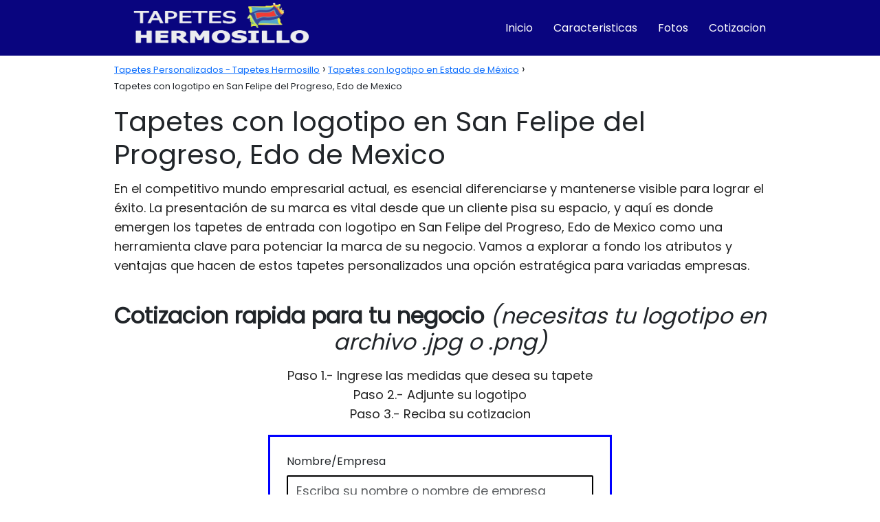

--- FILE ---
content_type: text/html; charset=UTF-8
request_url: https://tapeteshermosillo.com.mx/tapete-con-logotipo-en-estado-de-mexico/san-felipe-del-progreso/
body_size: 12409
content:
<!DOCTYPE html><html lang="en-US"><head><meta charset="UTF-8"><link rel="preconnect" href="https://fonts.gstatic.com/" crossorigin /><script src="[data-uri]" defer></script><script data-optimized="1" src="https://tapeteshermosillo.com.mx/wp-content/plugins/litespeed-cache/assets/js/webfontloader.min.js" defer></script><link data-optimized="2" rel="stylesheet" href="https://tapeteshermosillo.com.mx/wp-content/litespeed/css/251f76a974b0c9bcbb837c137262953e.css?ver=650cc"/><meta name="viewport" content="width=device-width, initial-scale=1.0, maximum-scale=2.0"><meta name='robots' content='index, follow, max-image-preview:large, max-snippet:-1, max-video-preview:-1'/><link rel="preconnect" href="https://fonts.googleapis.com" crossorigin><link rel="preconnect" href="https://fonts.gstatic.com/" crossorigin><title>Tapetes con logotipo en San Felipe del Progreso, Edo de Mexico - 2024</title><meta name="description" content="En el competitivo mundo empresarial actual, es esencial diferenciarse y mantenerse visible para lograr el éxito. La presentación de su marca es vital"/><link rel="canonical" href="https://tapeteshermosillo.com.mx/tapete-con-logotipo-en-estado-de-mexico/san-felipe-del-progreso/"/><meta property="og:locale" content="en_US"/><meta property="og:type" content="article"/><meta property="og:title" content="Tapetes con logotipo en San Felipe del Progreso, Edo de Mexico - 2024"/><meta property="og:description" content="En el competitivo mundo empresarial actual, es esencial diferenciarse y mantenerse visible para lograr el éxito. La presentación de su marca es vital"/><meta property="og:url" content="https://tapeteshermosillo.com.mx/tapete-con-logotipo-en-estado-de-mexico/san-felipe-del-progreso/"/><meta property="og:site_name" content="Tapetes Personalizados - Tapetes Hermosillo"/><meta property="article:modified_time" content="2024-01-25T02:51:25+00:00"/><meta property="og:image" content="https://tapeteshermosillo.com.mx/wp-content/uploads/2024/01/WhatsApp-Image-2024-01-18-at-21.02.39-2-1-768x1024.jpg"/><meta name="twitter:card" content="summary_large_image"/><meta name="twitter:label1" content="Est. reading time"/><meta name="twitter:data1" content="7 minutes"/> <script type="application/ld+json" class="yoast-schema-graph">{"@context":"https://schema.org","@graph":[{"@type":"WebPage","@id":"https://tapeteshermosillo.com.mx/tapete-con-logotipo-en-estado-de-mexico/san-felipe-del-progreso/","url":"https://tapeteshermosillo.com.mx/tapete-con-logotipo-en-estado-de-mexico/san-felipe-del-progreso/","name":"Tapetes con logotipo en San Felipe del Progreso, Edo de Mexico - 2024","isPartOf":{"@id":"https://tapeteshermosillo.com.mx/#website"},"primaryImageOfPage":{"@id":"https://tapeteshermosillo.com.mx/tapete-con-logotipo-en-estado-de-mexico/san-felipe-del-progreso/#primaryimage"},"image":{"@id":"https://tapeteshermosillo.com.mx/tapete-con-logotipo-en-estado-de-mexico/san-felipe-del-progreso/#primaryimage"},"thumbnailUrl":"https://tapeteshermosillo.com.mx/wp-content/uploads/2024/01/WhatsApp-Image-2024-01-18-at-21.02.39-2-1-768x1024.jpg","datePublished":"2024-01-25T02:38:23+00:00","dateModified":"2024-01-25T02:51:25+00:00","description":"En el competitivo mundo empresarial actual, es esencial diferenciarse y mantenerse visible para lograr el éxito. La presentación de su marca es vital","breadcrumb":{"@id":"https://tapeteshermosillo.com.mx/tapete-con-logotipo-en-estado-de-mexico/san-felipe-del-progreso/#breadcrumb"},"inLanguage":"en-US","potentialAction":[{"@type":"ReadAction","target":["https://tapeteshermosillo.com.mx/tapete-con-logotipo-en-estado-de-mexico/san-felipe-del-progreso/"]}]},{"@type":"ImageObject","inLanguage":"en-US","@id":"https://tapeteshermosillo.com.mx/tapete-con-logotipo-en-estado-de-mexico/san-felipe-del-progreso/#primaryimage","url":"https://tapeteshermosillo.com.mx/wp-content/uploads/2024/01/WhatsApp-Image-2024-01-18-at-21.02.39-2-1.jpg","contentUrl":"https://tapeteshermosillo.com.mx/wp-content/uploads/2024/01/WhatsApp-Image-2024-01-18-at-21.02.39-2-1.jpg","width":960,"height":1280},{"@type":"WebSite","@id":"https://tapeteshermosillo.com.mx/#website","url":"https://tapeteshermosillo.com.mx/","name":"Tapetes Personalizados - Tapetes Hermosillo","description":"Todo tipo de tapetes","publisher":{"@id":"https://tapeteshermosillo.com.mx/#organization"},"potentialAction":[{"@type":"SearchAction","target":{"@type":"EntryPoint","urlTemplate":"https://tapeteshermosillo.com.mx/?s={search_term_string}"},"query-input":{"@type":"PropertyValueSpecification","valueRequired":true,"valueName":"search_term_string"}}],"inLanguage":"en-US"},{"@type":"Organization","@id":"https://tapeteshermosillo.com.mx/#organization","name":"Tapetes Personalizados - Tapetes Hermosillo","url":"https://tapeteshermosillo.com.mx/","logo":{"@type":"ImageObject","inLanguage":"en-US","@id":"https://tapeteshermosillo.com.mx/#/schema/logo/image/","url":"https://tapeteshermosillo.com.mx/wp-content/uploads/2022/03/logo.png","contentUrl":"https://tapeteshermosillo.com.mx/wp-content/uploads/2022/03/logo.png","width":704,"height":191,"caption":"Tapetes Personalizados - Tapetes Hermosillo"},"image":{"@id":"https://tapeteshermosillo.com.mx/#/schema/logo/image/"}}]}</script> <link rel='dns-prefetch' href='//fonts.googleapis.com'/><link rel="alternate" type="application/rss+xml" title="Tapetes Personalizados - Tapetes Hermosillo &raquo; Feed" href="https://tapeteshermosillo.com.mx/feed/"/><link rel="alternate" type="application/rss+xml" title="Tapetes Personalizados - Tapetes Hermosillo &raquo; Comments Feed" href="https://tapeteshermosillo.com.mx/comments/feed/"/> <script type="text/javascript" src="https://tapeteshermosillo.com.mx/wp-includes/js/jquery/jquery.min.js" id="jquery-core-js"></script> <link rel="https://api.w.org/" href="https://tapeteshermosillo.com.mx/wp-json/"/><link rel="alternate" title="JSON" type="application/json" href="https://tapeteshermosillo.com.mx/wp-json/wp/v2/pages/4698"/><link rel="EditURI" type="application/rsd+xml" title="RSD" href="https://tapeteshermosillo.com.mx/xmlrpc.php?rsd"/><link rel='shortlink' href='https://tapeteshermosillo.com.mx/?p=4698'/><link rel="alternate" title="oEmbed (JSON)" type="application/json+oembed" href="https://tapeteshermosillo.com.mx/wp-json/oembed/1.0/embed?url=https%3A%2F%2Ftapeteshermosillo.com.mx%2Ftapete-con-logotipo-en-estado-de-mexico%2Fsan-felipe-del-progreso%2F"/><link rel="alternate" title="oEmbed (XML)" type="text/xml+oembed" href="https://tapeteshermosillo.com.mx/wp-json/oembed/1.0/embed?url=https%3A%2F%2Ftapeteshermosillo.com.mx%2Ftapete-con-logotipo-en-estado-de-mexico%2Fsan-felipe-del-progreso%2F&#038;format=xml"/>
 <script src="https://www.googletagmanager.com/gtag/js?id=GT-PBNTQF3J" defer data-deferred="1"></script> <script src="[data-uri]" defer></script>  <script>(function(w,d,s,l,i){w[l]=w[l]||[];w[l].push({'gtm.start':new Date().getTime(),event:'gtm.js'});var f=d.getElementsByTagName(s)[0],j=d.createElement(s),dl=l!='dataLayer'?'&l='+l:'';j.async=true;j.src='https://www.googletagmanager.com/gtm.js?id='+i+dl;f.parentNode.insertBefore(j,f);})(window,document,'script','dataLayer','GTM-NC4PQT9');</script>  <script async src="https://pagead2.googlesyndication.com/pagead/js/adsbygoogle.js?client=ca-pub-5093171902412945" crossorigin="anonymous"></script> <meta name="theme-color" content="#09057f"> <script type="application/ld+json">{
	"@context": "http://schema.org",
	"@type": "Organization",
	"name": "Tapetes Personalizados - Tapetes Hermosillo",
	"alternateName": "Todo tipo de tapetes",
	"url": "https://tapeteshermosillo.com.mx"
	,"logo": "https://tapeteshermosillo.com.mx/wp-content/uploads/2022/03/logo.png"
		}</script> <link rel="icon" href="https://tapeteshermosillo.com.mx/wp-content/uploads/2022/03/logo-150x150.png" sizes="32x32"/><link rel="icon" href="https://tapeteshermosillo.com.mx/wp-content/uploads/2022/03/logo.png" sizes="192x192"/><link rel="apple-touch-icon" href="https://tapeteshermosillo.com.mx/wp-content/uploads/2022/03/logo.png"/><meta name="msapplication-TileImage" content="https://tapeteshermosillo.com.mx/wp-content/uploads/2022/03/logo.png"/>
 <script>(function(w,d,s,l,i){w[l]=w[l]||[];w[l].push({'gtm.start':new Date().getTime(),event:'gtm.js'});var f=d.getElementsByTagName(s)[0],j=d.createElement(s),dl=l!='dataLayer'?'&l='+l:'';j.async=true;j.src='https://www.googletagmanager.com/gtm.js?id='+i+dl;f.parentNode.insertBefore(j,f);})(window,document,'script','dataLayer','GTM-NC4PQT9');</script> </head><body class="wp-singular page-id-4698 page-child parent-pageid-4024 wp-theme-NichonautaTheme"><noscript><iframe data-lazyloaded="1" src="about:blank" data-src="https://www.googletagmanager.com/ns.html?id=GTM-NC4PQT9" height="0" width="0" style="display:none;visibility:hidden"></iframe></noscript><header class="site-header"><div class="site-header-content"><div class="site-logo"><a href="https://tapeteshermosillo.com.mx/" class="custom-logo-link" rel="home"><img data-lazyloaded="1" data-placeholder-resp="704x191" src="[data-uri]" width="704" height="191" data-src="https://tapeteshermosillo.com.mx/wp-content/uploads/2022/03/logo.png" class="custom-logo" alt="Tapetes Personalizados &#8211; Tapetes Hermosillo" decoding="async" fetchpriority="high" data-srcset="https://tapeteshermosillo.com.mx/wp-content/uploads/2022/03/logo.png 704w, https://tapeteshermosillo.com.mx/wp-content/uploads/2022/03/logo-300x81.png 300w" data-sizes="(max-width: 704px) 100vw, 704px"/></a></div><div>
<input type="checkbox" id="btn-menu"/>
<label id="nav-icon" for="btn-menu"><div class="circle nav-icon"><span class="line top"></span>
<span class="line middle"></span>
<span class="line bottom"></span></div>
</label><nav id="menu" itemscope="itemscope" itemtype="http://schema.org/SiteNavigationElement" role="navigation"><ul id="menu-menumain" class="abc"><li id="menu-item-4179" class="menu-item menu-item-type-post_type menu-item-object-page menu-item-home menu-item-4179"><a href="https://tapeteshermosillo.com.mx/" itemprop="url">Inicio</a></li><li id="menu-item-1077" class="menu-item menu-item-type-post_type menu-item-object-page menu-item-1077"><a href="https://tapeteshermosillo.com.mx/caracteristicas/" itemprop="url">Caracteristicas</a></li><li id="menu-item-1079" class="menu-item menu-item-type-post_type menu-item-object-page menu-item-1079"><a href="https://tapeteshermosillo.com.mx/fotos/" itemprop="url">Fotos</a></li><li id="menu-item-1078" class="menu-item menu-item-type-post_type menu-item-object-page menu-item-1078"><a href="https://tapeteshermosillo.com.mx/cotizacion/" itemprop="url">Cotizacion</a></li></ul></nav></div></div></header><main class="content-page"><article class="article-full"><div role="navigation" aria-label="Breadcrumbs" class="breadcrumb-trail breadcrumbs" itemprop="breadcrumb"><ul class="breadcrumb" itemscope itemtype="http://schema.org/BreadcrumbList"><meta name="numberOfItems" content="3"><meta name="itemListOrder" content="Ascending"><li itemprop="itemListElement" itemscope itemtype="http://schema.org/ListItem"><a href="https://tapeteshermosillo.com.mx" itemprop="item"><span itemprop="name">Tapetes Personalizados - Tapetes Hermosillo</span></a><meta itemprop="position" content="1"></li><li itemprop="itemListElement" itemscope itemtype="http://schema.org/ListItem"><a href="https://tapeteshermosillo.com.mx/tapete-con-logotipo-en-estado-de-mexico/" title="Tapetes  con logotipo en Estado de México" itemprop="item"><span itemprop="name">Tapetes  con logotipo en Estado de México</span></a><meta itemprop="position" content="2"></li><li itemprop="itemListElement" itemscope itemtype="http://schema.org/ListItem"><span itemprop="name">Tapetes  con logotipo en San Felipe del Progreso, Edo de Mexico</span><meta itemprop="position" content="3"></li></ul></div><h1>Tapetes  con logotipo en San Felipe del Progreso, Edo de Mexico</h1><div class="the-content"><p>En el competitivo mundo empresarial actual, es esencial diferenciarse y mantenerse visible para lograr el éxito. La presentación de su marca es vital desde que un cliente pisa su espacio, y aquí es donde emergen los <strong>tapetes de entrada con logotipo</strong> en San Felipe del Progreso, Edo de Mexico como una herramienta clave para potenciar la marca de su negocio. Vamos a explorar a fondo los atributos y ventajas que hacen de estos tapetes personalizados una opción estratégica para variadas empresas.</p><h2 class="wp-block-heading has-text-align-center"><strong>Cotizacion rapida para tu negocio</strong> <em>(necesitas tu logotipo en archivo .jpg o .png)</em></h2><p class="has-text-align-center"><strong>Paso 1.-</strong> Ingrese las medidas que desea su tapete<br><strong>Paso 2.-</strong> Adjunte su logotipo<br><strong>Paso 3.-</strong> Reciba su cotizacion</p><div id="budget-container" class="container my-3 border"><div id="step-1"><form action="#" class="mb-3"><label for="client-name" class="mb-2"><strong>Nombre/Empresa</strong></label><div class="mb-3"><input id="client-name" class="form-control" placeholder="Escriba su nombre o nombre de empresa"></div><p>Medidas (en metros):</p><div class="d-flex gap-4 mb-3"><div class="w-50"><label for="width-input" class="me-2 col-form-label">Ancho:</label><div class="col-sm-6"><input id="width-input" type="number" class="form-control" min="0"></div></div><div class="w-50"><label for="height-input" class="me-2 col-form-label">Alto:</label><div class="col-sm-6"><input id="height-input" type="number" class="form-control" min="0"></div></div></div><div class="mb-3 overflow-hidden">Adjunte logotipo: <input id="image-input" class="mt-2" type="file" accept="image/jpeg, image/png"></div><div class="text-center"><button id="get-budget" type="button" class="w-25 btn btn-success">Cotizar</button></div></form><div id="error-message" class="alert alert-danger mb-0 d-none" role="alert">Por favor revise los datos ingresados.</div></div><div id="loader" class="mx-auto d-none"></div><div id="step-2" class="d-none"><h3 id="client-name-result" class="text-center"></h3><h3 class="text-center">Su cotización está lista!</h3><h4 class="text-center mb-5">El resultado de su tapete:</h4><div id="preview" class="mb-3"><div id="preview-measured" class="d-flex gap-4"><div class="grid w-50"><div class="d-flex position-relative"><div class="d-inline-block border-start"></div><div class="d-inline-block position-relative z-1 text-center w-100"><span id="width-value" class="bg-white d-inline-block px-2"></span></div><div class="d-inline-block border-bottom w-100 position-absolute horizontal-line"></div><div class="d-inline-block border-end"></div></div><div></div><div><img loading="lazy" id="image-preview" class="w-100" alt="preview"></div><div class="d-flex flex-column position-relative"><div class="d-inline-block border-top w-100"></div><div class="d-inline-block d-flex flex-column justify-content-center position-relative z-1 h-100"><span id="height-value" class="d-inline-block py-2 bg-white"></span></div><div class="d-inline-block border-start h-100 position-absolute vertical-line"></div><div class="d-inline-block border-bottom"></div></div></div><div id="image-preview-real-background" class="d-flex align-items-center justify-content-center w-50"><div id="image-preview-result" class="image-preview-real-container overflow-hidden"><img data-lazyloaded="1" data-placeholder-resp="141x141" src="[data-uri]" width="141" height="141" decoding="async" loading="lazy" id="background" data-src="https://tapeteshermosillo.com.mx/wp-content/uploads/2023/01/preview-background.jpg" alt="result"> <img loading="lazy" id="image-preview-real" alt="result"></div></div></div></div><div class="mt-5 mb-5"><p><strong>Tiempo de entrega: 25 a 30 días hábiles.</strong></p><p><strong>Precio: $ <span id="price-value"></span> + IVA</strong></p></div><div class="share-button-container d-flex justify-content-between"><button id="download-button" class="share-button mb-2 btn btn-success">📥 Descargar resultado</button><div class="w-100 d-flex gap-2 mb-2"><button id="share-whatsapp" class="w-50 share-button btn btn-outline-success">Compartir Whatsapp</button> <a id="share" class="w-50 share-button btn btn-success d-flex justify-content-center align-items-center" href="https://wa.me/5216621075065?text=Hola, soy {client-name}, me gustaría cotizar un tapete :)" target="_blank" rel="noopener">✔ Cotizar</a></div></div><div id="share-custom-whatsapp-container" class="mb-2 d-flex gap-2 d-none"><label for="whatsapp-number">Escriba el número de Whatsapp y haga click en Compartir: <input id="whatsapp-number" class="w-100 form-control" placeholder="Número de Whatsapp"></label> <a id="share-custom-whatsapp" class="share-button btn btn-secondary align-self-end" href="https://wa.me/{whatsapp-number}?text=Hola! mira este diseño.">Compartir</a></div><div><button id="back-button" class="w-100 mt-3 btn btn-secondary">👈 Volver a calcular</button></div></div></div><h2 class="wp-block-heading has-text-align-center">Material de uso rudo y trafico pesado, rizo de PVC tipo spaghetti</h2><figure class="wp-block-gallery has-nested-images columns-default is-cropped wp-block-gallery-1 is-layout-flex wp-block-gallery-is-layout-flex"><figure class="wp-block-image size-large"><img data-lazyloaded="1" data-placeholder-resp="768x1024" src="[data-uri]" decoding="async" width="768" height="1024" loading="lazy" data-id="4003" data-src="https://tapeteshermosillo.com.mx/wp-content/uploads/2024/01/WhatsApp-Image-2024-01-18-at-21.02.39-2-1-768x1024.jpg" alt="" class="wp-image-4003" data-srcset="https://tapeteshermosillo.com.mx/wp-content/uploads/2024/01/WhatsApp-Image-2024-01-18-at-21.02.39-2-1-768x1024.jpg 768w, https://tapeteshermosillo.com.mx/wp-content/uploads/2024/01/WhatsApp-Image-2024-01-18-at-21.02.39-2-1-225x300.jpg 225w, https://tapeteshermosillo.com.mx/wp-content/uploads/2024/01/WhatsApp-Image-2024-01-18-at-21.02.39-2-1.jpg 960w" data-sizes="auto, (max-width: 768px) 100vw, 768px"/></figure><figure class="wp-block-image size-large"><img data-lazyloaded="1" data-placeholder-resp="360x295" src="[data-uri]" decoding="async" width="360" height="295" loading="lazy" data-id="3998" data-src="https://tapeteshermosillo.com.mx/wp-content/uploads/2024/01/WhatsApp-Image-2024-01-18-at-21.02.39.jpg" alt="" class="wp-image-3998" data-srcset="https://tapeteshermosillo.com.mx/wp-content/uploads/2024/01/WhatsApp-Image-2024-01-18-at-21.02.39.jpg 360w, https://tapeteshermosillo.com.mx/wp-content/uploads/2024/01/WhatsApp-Image-2024-01-18-at-21.02.39-300x246.jpg 300w" data-sizes="auto, (max-width: 360px) 100vw, 360px"/></figure><figure class="wp-block-image size-large"><img data-lazyloaded="1" data-placeholder-resp="768x1024" src="[data-uri]" decoding="async" width="768" height="1024" loading="lazy" data-id="4002" data-src="https://tapeteshermosillo.com.mx/wp-content/uploads/2024/01/WhatsApp-Image-2024-01-18-at-21.02.39-1-1-768x1024.jpg" alt="" class="wp-image-4002" data-srcset="https://tapeteshermosillo.com.mx/wp-content/uploads/2024/01/WhatsApp-Image-2024-01-18-at-21.02.39-1-1-768x1024.jpg 768w, https://tapeteshermosillo.com.mx/wp-content/uploads/2024/01/WhatsApp-Image-2024-01-18-at-21.02.39-1-1-225x300.jpg 225w, https://tapeteshermosillo.com.mx/wp-content/uploads/2024/01/WhatsApp-Image-2024-01-18-at-21.02.39-1-1.jpg 960w" data-sizes="auto, (max-width: 768px) 100vw, 768px"/></figure></figure><p>Su negocio es especial, y eso se debe ver en sus tapetes. Los tapetes con logotipo ofrecen una personalización inigualable al permitir que el logotipo de su empresa sea la primera impresión. Este nivel de personalización establece una experiencia única y forma una relación inmediata entre su marca y sus clientes</p><h2 class="wp-block-heading has-text-align-center">Caracteristicas</h2><div class="wp-block-columns has-background is-layout-flex wp-container-core-columns-is-layout-9d6595d7 wp-block-columns-is-layout-flex" style="background-color:#f0f0f0"><div class="wp-block-column is-layout-flow wp-block-column-is-layout-flow"></div><div class="wp-block-column is-layout-flow wp-block-column-is-layout-flow"><ul class="wp-block-list"><li style="text-transform:uppercase">100% P.V.C.</li><li style="text-transform:uppercase">ANTI-HONGOS</li><li style="text-transform:uppercase">ANTIBACTERIAL</li><li style="text-transform:uppercase">CONTRA LUZ ULTRAVIOLETA</li><li style="text-transform:uppercase">VINYL (BASE Y BORDE)</li></ul></div><div class="wp-block-column is-layout-flow wp-block-column-is-layout-flow"><ul class="wp-block-list"><li>NO FLAMABLE</li><li>RESISTENCIA</li><li>PESO LIGERO</li><li>ANTIDERRAPE</li><li>USO RUDO</li><li>TRAFICO PESADO</li></ul></div><div class="wp-block-column is-layout-flow wp-block-column-is-layout-flow"></div></div><p>Es fundamental reconocer que la calidad en los tapetes varía. Los tapetes con logotipo están fabricados con materiales de alta calidad que no solo ofrecen una apariencia atractiva sino que también garantizan durabilidad a largo plazo. La impresión de alta calidad mantiene la frescura y el dinamismo del logo incluso después de un uso constante, garantizando que su logotipo siga siendo el foco de atención.</p><div class="wp-block-buttons is-content-justification-center is-layout-flex wp-container-core-buttons-is-layout-16018d1d wp-block-buttons-is-layout-flex"><div class="wp-block-button"><a class="wp-block-button__link has-vivid-red-background-color has-background wp-element-button" href="https://tapeteshermosillo.com.mx/cotizacion/"><strong>COTIZAR YA</strong></a></div></div><div style="height:33px" aria-hidden="true" class="wp-block-spacer"></div><div class="pt-cv-wrapper"><div class="pt-cv-view pt-cv-grid pt-cv-colsys" id="pt-cv-view-868f4d9klb"><div data-id="pt-cv-page-1" class="pt-cv-page" data-cvc="3"><div class="col-md-4 col-sm-12 col-xs-12 pt-cv-content-item pt-cv-1-col"><div class='pt-cv-ifield'><a href="https://tapeteshermosillo.com.mx/tapete-de-alfombra/" class="_self pt-cv-href-thumbnail pt-cv-thumb-default" target="_self"><img data-lazyloaded="1" data-placeholder-resp="300x206" src="[data-uri]" decoding="async" loading="lazy" width="300" height="206" data-src="https://tapeteshermosillo.com.mx/wp-content/uploads/2023/11/4104-300x206.jpg" class="pt-cv-thumbnail" alt="tapetes tipo alfombra" data-srcset="https://tapeteshermosillo.com.mx/wp-content/uploads/2023/11/4104-300x206.jpg 300w, https://tapeteshermosillo.com.mx/wp-content/uploads/2023/11/4104.jpg 500w" data-sizes="auto, (max-width: 300px) 100vw, 300px"/></a><h4 class="pt-cv-title"><a href="https://tapeteshermosillo.com.mx/tapete-de-alfombra/" class="_self" target="_self">Tapete de alfombra</a></h4><div class="pt-cv-content">Los tapetes tipo alfombra, ideales para las entradas Los tapete de alfombra son una ventaja en las herramientas de marketing ...<br/><div class="pt-cv-rmwrap"><a href="https://tapeteshermosillo.com.mx/tapete-de-alfombra/" class="_self pt-cv-readmore btn btn-success" target="_self">Leer mas...</a></div></div></div></div><div class="col-md-4 col-sm-12 col-xs-12 pt-cv-content-item pt-cv-1-col"><div class='pt-cv-ifield'><a href="https://tapeteshermosillo.com.mx/tapete-impreso/" class="_self pt-cv-href-thumbnail pt-cv-thumb-default" target="_self"><img data-lazyloaded="1" data-placeholder-resp="300x211" src="[data-uri]" decoding="async" loading="lazy" width="300" height="211" data-src="https://tapeteshermosillo.com.mx/wp-content/uploads/2023/11/4103-300x211.jpg" class="pt-cv-thumbnail" alt="tapetes mas impresos" data-srcset="https://tapeteshermosillo.com.mx/wp-content/uploads/2023/11/4103-300x211.jpg 300w, https://tapeteshermosillo.com.mx/wp-content/uploads/2023/11/4103.jpg 500w" data-sizes="auto, (max-width: 300px) 100vw, 300px"/></a><h4 class="pt-cv-title"><a href="https://tapeteshermosillo.com.mx/tapete-impreso/" class="_self" target="_self">Tapete impreso</a></h4><div class="pt-cv-content">Los tapete impreso son una planeacion de marketing buena que ofrece una serie de puntos buenos para las empresas. Estos ...<br/><div class="pt-cv-rmwrap"><a href="https://tapeteshermosillo.com.mx/tapete-impreso/" class="_self pt-cv-readmore btn btn-success" target="_self">Leer mas...</a></div></div></div></div><div class="col-md-4 col-sm-12 col-xs-12 pt-cv-content-item pt-cv-1-col"><div class='pt-cv-ifield'><a href="https://tapeteshermosillo.com.mx/tapete-de-rizo/" class="_self pt-cv-href-thumbnail pt-cv-thumb-default" target="_self"><img data-lazyloaded="1" data-placeholder-resp="300x216" src="[data-uri]" decoding="async" loading="lazy" width="300" height="216" data-src="https://tapeteshermosillo.com.mx/wp-content/uploads/2023/11/4101-300x216.jpg" class="pt-cv-thumbnail" alt="tapete de rizo para entrada" data-srcset="https://tapeteshermosillo.com.mx/wp-content/uploads/2023/11/4101-300x216.jpg 300w, https://tapeteshermosillo.com.mx/wp-content/uploads/2023/11/4101.jpg 500w" data-sizes="auto, (max-width: 300px) 100vw, 300px"/></a><h4 class="pt-cv-title"><a href="https://tapeteshermosillo.com.mx/tapete-de-rizo/" class="_self" target="_self">Tapete de rizo</a></h4><div class="pt-cv-content">Los tapete de rizo son una herramienta de marketing efectiva y versátil que ofrece una serie de beneficios para las ...<br/><div class="pt-cv-rmwrap"><a href="https://tapeteshermosillo.com.mx/tapete-de-rizo/" class="_self pt-cv-readmore btn btn-success" target="_self">Leer mas...</a></div></div></div></div></div></div></div><p>Cada lugar posee características particulares, y los tapetes con logotipo vienen en una multitud de tamaños y patrones para adaptarse a diferentes espacios. Ya sea tapetes de bienvenida en la entrada hasta tapetes en áreas de espera que dejan un recuerdo perdurable, hay opciones para todos los sectores de su local. Esta versatilidad promete que descubrirá el tapete adecuado para realzar cualquier área.</p><p>Prefiera la originalidad, la robustez y la eficiencia: escoja tapetes con logotipo para innovar en su establecimiento&nbsp; y establecer un contacto inmediato y especial con su clientela.</p><h2 class="wp-block-heading">Comprar un tapete con logo en otra ciudad de Edo de Mexico:</h2><div class="wp-block-columns alignwide has-background has-medium-font-size is-layout-flex wp-container-core-columns-is-layout-9d6595d7 wp-block-columns-is-layout-flex" style="background-color:#f0f0f0;font-style:normal;font-weight:300;text-transform:none"><div class="wp-block-column is-layout-flow wp-block-column-is-layout-flow"><ul class="wp-block-list"><li><a href="https://tapeteshermosillo.com.mx/tapete-con-logotipo-en-estado-de-mexico/ecatepec-de-morelos/">Ecatepec de Morelos</a></li><li><a href="https://tapeteshermosillo.com.mx/tapete-con-logotipo-en-estado-de-mexico/nezahualcoyotl/">Nezahualcóyotl</a></li><li><a href="https://tapeteshermosillo.com.mx/tapete-con-logotipo-en-estado-de-mexico/toluca/">Toluca</a></li><li><a href="https://tapeteshermosillo.com.mx/tapete-con-logotipo-en-estado-de-mexico/naucalpan-de-juarez/">Naucalpan de Juárez</a></li><li><a href="https://tapeteshermosillo.com.mx/tapete-con-logotipo-en-estado-de-mexico/chimalhuacan/">Chimalhuacán</a></li><li><a href="https://tapeteshermosillo.com.mx/tapete-con-logotipo-en-estado-de-mexico/tlalnepantla-de-baz/">Tlalnepantla de Baz</a></li><li><a href="https://tapeteshermosillo.com.mx/tapete-con-logotipo-en-estado-de-mexico/cuautitlan-izcalli/">Cuautitlán Izcalli</a></li><li><a href="https://tapeteshermosillo.com.mx/tapete-con-logotipo-en-estado-de-mexico/tecamac/">Tecámac</a></li><li><a href="https://tapeteshermosillo.com.mx/tapete-con-logotipo-en-estado-de-mexico/tenancingo/">Tenancingo</a></li><li><a href="https://tapeteshermosillo.com.mx/tapete-con-logotipo-en-estado-de-mexico/temoaya/">Temoaya</a></li><li><a href="https://tapeteshermosillo.com.mx/tapete-con-logotipo-en-estado-de-mexico/tenancingo/">Tenancingo</a></li><li><a href="https://tapeteshermosillo.com.mx/tapete-con-logotipo-en-estado-de-mexico/tepotzotlan/">Tepotzotlán</a></li><li><a href="https://tapeteshermosillo.com.mx/tapete-con-logotipo-en-estado-de-mexico/san-jose-del-rincon/">San José del Rincón</a></li><li><a href="https://tapeteshermosillo.com.mx/tapete-con-logotipo-en-estado-de-mexico/san-mateo-atenco/">San Mateo Atenco</a></li><li><a href="https://tapeteshermosillo.com.mx/tapete-con-logotipo-en-estado-de-mexico/tenango-del-valle/">Tenango del Valle</a></li></ul></div><div class="wp-block-column is-layout-flow wp-block-column-is-layout-flow"><ul class="wp-block-list"><li><a href="https://tapeteshermosillo.com.mx/tapete-con-logotipo-en-estado-de-mexico/ixtapaluca/">Ixtapaluca</a></li><li><a href="https://tapeteshermosillo.com.mx/tapete-con-logotipo-en-estado-de-mexico/atizapan-de-zaragoza/">Atizapán de Zaragoza</a></li><li><a href="https://tapeteshermosillo.com.mx/tapete-con-logotipo-en-estado-de-mexico/tultitlan/">Tultitlán</a></li><li><a href="https://tapeteshermosillo.com.mx/tapete-con-logotipo-en-estado-de-mexico/nicolas-romero/">Nicolás Romero</a></li><li><a href="https://tapeteshermosillo.com.mx/tapete-con-logotipo-en-estado-de-mexico/chalco/">Chalco</a></li><li><a href="https://tapeteshermosillo.com.mx/tapete-con-logotipo-en-estado-de-mexico/valle-de-chalco-solidaridad/">Valle de Chalco Solidaridad</a></li><li><a href="https://tapeteshermosillo.com.mx/tapete-con-logotipo-en-estado-de-mexico/la-paz/">La Paz</a></li><li><a href="https://tapeteshermosillo.com.mx/tapete-con-logotipo-en-estado-de-mexico/coacalco-de-berriozabal/">Coacalco de Berriozábal</a></li><li><a href="https://tapeteshermosillo.com.mx/tapete-con-logotipo-en-estado-de-mexico/otzolotepec/">Otzolotepec</a></li><li><a href="https://tapeteshermosillo.com.mx/tapete-con-logotipo-en-estado-de-mexico/jilotepec/">Jilotepec</a></li><li><a href="https://tapeteshermosillo.com.mx/tapete-con-logotipo-en-estado-de-mexico/tianguistenco/">Tianguistenco</a></li><li><a href="https://tapeteshermosillo.com.mx/tapete-con-logotipo-en-estado-de-mexico/tejupilco/">Tejupilco</a></li><li><a href="https://tapeteshermosillo.com.mx/tapete-con-logotipo-en-estado-de-mexico/jiquipilco/">Jiquipilco</a></li><li><a href="https://tapeteshermosillo.com.mx/tapete-con-logotipo-en-estado-de-mexico/atenco/">Atenco</a></li><li><a href="https://tapeteshermosillo.com.mx/tapete-con-logotipo-en-estado-de-mexico/ocoyoacac/">Ocoyoacac</a></li></ul></div><div class="wp-block-column is-layout-flow wp-block-column-is-layout-flow"><ul class="wp-block-list"><li><a href="https://tapeteshermosillo.com.mx/tapete-con-logotipo-en-estado-de-mexico/huixquilucan/">Huixquilucan</a></li><li><a href="https://tapeteshermosillo.com.mx/tapete-con-logotipo-en-estado-de-mexico/zumpango/">Zumpango</a></li><li><a href="https://tapeteshermosillo.com.mx/tapete-con-logotipo-en-estado-de-mexico/texcoco/">Texcoco</a></li><li><a href="https://tapeteshermosillo.com.mx/tapete-con-logotipo-en-estado-de-mexico/metepec/">Metepec</a></li><li><a href="https://tapeteshermosillo.com.mx/tapete-con-logotipo-en-estado-de-mexico/zinacantepec/">Zinacantepec</a></li><li><a href="https://tapeteshermosillo.com.mx/tapete-con-logotipo-en-estado-de-mexico/chicoloapan/">Chicoloapan</a></li><li><a href="https://tapeteshermosillo.com.mx/tapete-con-logotipo-en-estado-de-mexico/cuautitlan/">Cuautitlán</a></li><li><a href="https://tapeteshermosillo.com.mx/tapete-con-logotipo-en-estado-de-mexico/almoloya-de-juarez/">Almoloya de Juárez</a></li><li><a href="https://tapeteshermosillo.com.mx/tapete-con-logotipo-en-estado-de-mexico/jocotitlan/">Jocotitlán</a></li><li><a href="https://tapeteshermosillo.com.mx/tapete-con-logotipo-en-estado-de-mexico/villa-guerrero/">Villa Guerrero</a></li><li><a href="https://tapeteshermosillo.com.mx/tapete-con-logotipo-en-estado-de-mexico/calimaya/">Calimaya</a></li><li><a href="https://tapeteshermosillo.com.mx/tapete-con-logotipo-en-estado-de-mexico/acambay-de-ruiz-castaneda/">Acambay de Ruíz Castañeda</a></li><li><a href="https://tapeteshermosillo.com.mx/tapete-con-logotipo-en-estado-de-mexico/temascalcingo/">Temascalcingo</a></li><li><a href="https://tapeteshermosillo.com.mx/tapete-con-logotipo-en-estado-de-mexico/teoloyucan/">Teoloyucan</a></li><li><a href="https://tapeteshermosillo.com.mx/tapete-con-logotipo-en-estado-de-mexico/valle-de-bravo/">Valle de Bravo</a></li></ul></div><div class="wp-block-column is-layout-flow wp-block-column-is-layout-flow"><ul class="wp-block-list"><li><a href="https://tapeteshermosillo.com.mx/tapete-con-logotipo-en-estado-de-mexico/acolman/">Acolman</a></li><li><a href="https://tapeteshermosillo.com.mx/tapete-con-logotipo-en-estado-de-mexico/lerma/">Lerma</a></li><li><a href="https://tapeteshermosillo.com.mx/tapete-con-logotipo-en-estado-de-mexico/huehuetoca/">Huehuetoca</a></li><li><a href="https://tapeteshermosillo.com.mx/tapete-con-logotipo-en-estado-de-mexico/ixtlahuaca/">Ixtlahuaca</a></li><li><a href="https://tapeteshermosillo.com.mx/tapete-con-logotipo-en-estado-de-mexico/tultepec/">Tultepec</a></li><li><a href="https://tapeteshermosillo.com.mx/tapete-con-logotipo-en-estado-de-mexico/san-felipe-del-progreso/">San Felipe del Progreso</a></li><li><a href="https://tapeteshermosillo.com.mx/tapete-con-logotipo-en-estado-de-mexico/atlacomulco/">Atlacomulco</a></li><li><a href="https://tapeteshermosillo.com.mx/tapete-con-logotipo-en-estado-de-mexico/villa-victoria/">Villa Victoria</a></li><li><a href="https://tapeteshermosillo.com.mx/tapete-con-logotipo-en-estado-de-mexico/melchor-ocampo/">Melchor Ocampo</a></li><li><a href="https://tapeteshermosillo.com.mx/tapete-con-logotipo-en-estado-de-mexico/teotihuacan/">Teotihuacán</a></li><li><a href="https://tapeteshermosillo.com.mx/tapete-con-logotipo-en-estado-de-mexico/nextlalpan/">Nextlalpan</a></li><li><a href="https://tapeteshermosillo.com.mx/tapete-con-logotipo-en-estado-de-mexico/xonacatlan/">Xonacatlán</a></li><li><a href="https://tapeteshermosillo.com.mx/tapete-con-logotipo-en-estado-de-mexico/amecameca/">Amecameca</a></li><li><a href="https://tapeteshermosillo.com.mx/tapete-con-logotipo-en-estado-de-mexico/villa-de-allende/">Villa de Allende</a></li><li><a href="https://tapeteshermosillo.com.mx/tapete-con-logotipo-en-estado-de-mexico/villa-del-carbon/">Villa del Carbón</a></li></ul></div></div></div></article></main><div class="footer-breadcrumb"><div class="breadcrumb-trail breadcrumbs"><ul class="breadcrumb"><li><a href="https://tapeteshermosillo.com.mx"><span>Tapetes Personalizados - Tapetes Hermosillo</span></a></li><li><a href="https://tapeteshermosillo.com.mx/tapete-con-logotipo-en-estado-de-mexico/" title="Tapetes  con logotipo en Estado de México"><span>Tapetes  con logotipo en Estado de México</span></a></li><li><span>Tapetes  con logotipo en San Felipe del Progreso, Edo de Mexico</span></li></ul></div></div>
<span class="go-top"><span>Go up</span><i class="arrow arrow-up"></i></span><footer><div class="content-footer"><div class="widget-content-footer"><div class="logo-footer"><a href="https://tapeteshermosillo.com.mx/" class="custom-logo-link" rel="home"><img data-lazyloaded="1" data-placeholder-resp="704x191" src="[data-uri]" width="704" height="191" data-src="https://tapeteshermosillo.com.mx/wp-content/uploads/2022/03/logo.png" class="custom-logo" alt="Tapetes Personalizados &#8211; Tapetes Hermosillo" decoding="async" data-srcset="https://tapeteshermosillo.com.mx/wp-content/uploads/2022/03/logo.png 704w, https://tapeteshermosillo.com.mx/wp-content/uploads/2022/03/logo-300x81.png 300w" data-sizes="(max-width: 704px) 100vw, 704px"/></a></div><div class="widget-area"><div class="menu-footer2-container"><ul id="menu-footer2" class="menu"><li id="menu-item-7286" class="menu-item menu-item-type-post_type menu-item-object-page menu-item-7286"><a href="https://tapeteshermosillo.com.mx/politicas-de-privacidad-2/" itemprop="url">Politicas de privacidad</a></li><li id="menu-item-7287" class="menu-item menu-item-type-post_type menu-item-object-page menu-item-7287"><a href="https://tapeteshermosillo.com.mx/terminos-de-uso/" itemprop="url">Terminos de uso</a></li></ul></div></div><div class="widget-area"><div class="menu-categories-container"><ul id="menu-categories" class="menu"><li id="menu-item-3883" class="menu-item menu-item-type-taxonomy menu-item-object-category menu-item-3883"><a href="https://tapeteshermosillo.com.mx/alfombras-de-uso-rudo/" itemprop="url">Alfombras de uso rudo</a></li><li id="menu-item-3882" class="menu-item menu-item-type-taxonomy menu-item-object-category menu-item-3882"><a href="https://tapeteshermosillo.com.mx/tapetes-con-logotipo/" itemprop="url">Tapetes con logotipo</a></li><li id="menu-item-2723" class="menu-item menu-item-type-taxonomy menu-item-object-category menu-item-2723"><a href="https://tapeteshermosillo.com.mx/pisos-vinilicos/" itemprop="url">Pisos vinilicos</a></li><li id="menu-item-2724" class="menu-item menu-item-type-taxonomy menu-item-object-category menu-item-2724"><a href="https://tapeteshermosillo.com.mx/pisos-epoxicos/" itemprop="url">Pisos Epoxicos</a></li><li id="menu-item-2725" class="menu-item menu-item-type-taxonomy menu-item-object-category menu-item-2725"><a href="https://tapeteshermosillo.com.mx/cortinas-hawaianas/" itemprop="url">Cortinas Hawaianas</a></li><li id="menu-item-2728" class="menu-item menu-item-type-taxonomy menu-item-object-category menu-item-2728"><a href="https://tapeteshermosillo.com.mx/persianas-sheer-elegance/" itemprop="url">Persianas sheer elegance</a></li><li id="menu-item-2729" class="menu-item menu-item-type-taxonomy menu-item-object-category menu-item-2729"><a href="https://tapeteshermosillo.com.mx/follaje-artificial/" itemprop="url">Follaje artificial</a></li></ul></div></div></div></div></footer> <script type="speculationrules">{"prefetch":[{"source":"document","where":{"and":[{"href_matches":"\/*"},{"not":{"href_matches":["\/wp-*.php","\/wp-admin\/*","\/wp-content\/uploads\/*","\/wp-content\/*","\/wp-content\/plugins\/*","\/wp-content\/themes\/Nichonauta%20Theme\/*","\/*\\?(.+)"]}},{"not":{"selector_matches":"a[rel~=\"nofollow\"]"}},{"not":{"selector_matches":".no-prefetch, .no-prefetch a"}}]},"eagerness":"conservative"}]}</script> <div id="qlwapp" class="qlwapp qlwapp-free qlwapp-bubble qlwapp-bottom-right qlwapp-all qlwapp-rounded"><div class="qlwapp-container">
<a class="qlwapp-toggle" data-action="open" data-phone="526621075065" data-message="Hola me interesa informacion!" role="button" tabindex="0" target="_blank">
<i class="qlwapp-icon qlwapp-whatsapp-icon"></i>
<i class="qlwapp-close" data-action="close">&times;</i>
</a></div></div> <script data-no-optimize="1">!function(t,e){"object"==typeof exports&&"undefined"!=typeof module?module.exports=e():"function"==typeof define&&define.amd?define(e):(t="undefined"!=typeof globalThis?globalThis:t||self).LazyLoad=e()}(this,function(){"use strict";function e(){return(e=Object.assign||function(t){for(var e=1;e<arguments.length;e++){var n,a=arguments[e];for(n in a)Object.prototype.hasOwnProperty.call(a,n)&&(t[n]=a[n])}return t}).apply(this,arguments)}function i(t){return e({},it,t)}function o(t,e){var n,a="LazyLoad::Initialized",i=new t(e);try{n=new CustomEvent(a,{detail:{instance:i}})}catch(t){(n=document.createEvent("CustomEvent")).initCustomEvent(a,!1,!1,{instance:i})}window.dispatchEvent(n)}function l(t,e){return t.getAttribute(gt+e)}function c(t){return l(t,bt)}function s(t,e){return function(t,e,n){e=gt+e;null!==n?t.setAttribute(e,n):t.removeAttribute(e)}(t,bt,e)}function r(t){return s(t,null),0}function u(t){return null===c(t)}function d(t){return c(t)===vt}function f(t,e,n,a){t&&(void 0===a?void 0===n?t(e):t(e,n):t(e,n,a))}function _(t,e){nt?t.classList.add(e):t.className+=(t.className?" ":"")+e}function v(t,e){nt?t.classList.remove(e):t.className=t.className.replace(new RegExp("(^|\\s+)"+e+"(\\s+|$)")," ").replace(/^\s+/,"").replace(/\s+$/,"")}function g(t){return t.llTempImage}function b(t,e){!e||(e=e._observer)&&e.unobserve(t)}function p(t,e){t&&(t.loadingCount+=e)}function h(t,e){t&&(t.toLoadCount=e)}function n(t){for(var e,n=[],a=0;e=t.children[a];a+=1)"SOURCE"===e.tagName&&n.push(e);return n}function m(t,e){(t=t.parentNode)&&"PICTURE"===t.tagName&&n(t).forEach(e)}function a(t,e){n(t).forEach(e)}function E(t){return!!t[st]}function I(t){return t[st]}function y(t){return delete t[st]}function A(e,t){var n;E(e)||(n={},t.forEach(function(t){n[t]=e.getAttribute(t)}),e[st]=n)}function k(a,t){var i;E(a)&&(i=I(a),t.forEach(function(t){var e,n;e=a,(t=i[n=t])?e.setAttribute(n,t):e.removeAttribute(n)}))}function L(t,e,n){_(t,e.class_loading),s(t,ut),n&&(p(n,1),f(e.callback_loading,t,n))}function w(t,e,n){n&&t.setAttribute(e,n)}function x(t,e){w(t,ct,l(t,e.data_sizes)),w(t,rt,l(t,e.data_srcset)),w(t,ot,l(t,e.data_src))}function O(t,e,n){var a=l(t,e.data_bg_multi),i=l(t,e.data_bg_multi_hidpi);(a=at&&i?i:a)&&(t.style.backgroundImage=a,n=n,_(t=t,(e=e).class_applied),s(t,ft),n&&(e.unobserve_completed&&b(t,e),f(e.callback_applied,t,n)))}function N(t,e){!e||0<e.loadingCount||0<e.toLoadCount||f(t.callback_finish,e)}function C(t,e,n){t.addEventListener(e,n),t.llEvLisnrs[e]=n}function M(t){return!!t.llEvLisnrs}function z(t){if(M(t)){var e,n,a=t.llEvLisnrs;for(e in a){var i=a[e];n=e,i=i,t.removeEventListener(n,i)}delete t.llEvLisnrs}}function R(t,e,n){var a;delete t.llTempImage,p(n,-1),(a=n)&&--a.toLoadCount,v(t,e.class_loading),e.unobserve_completed&&b(t,n)}function T(o,r,c){var l=g(o)||o;M(l)||function(t,e,n){M(t)||(t.llEvLisnrs={});var a="VIDEO"===t.tagName?"loadeddata":"load";C(t,a,e),C(t,"error",n)}(l,function(t){var e,n,a,i;n=r,a=c,i=d(e=o),R(e,n,a),_(e,n.class_loaded),s(e,dt),f(n.callback_loaded,e,a),i||N(n,a),z(l)},function(t){var e,n,a,i;n=r,a=c,i=d(e=o),R(e,n,a),_(e,n.class_error),s(e,_t),f(n.callback_error,e,a),i||N(n,a),z(l)})}function G(t,e,n){var a,i,o,r,c;t.llTempImage=document.createElement("IMG"),T(t,e,n),E(c=t)||(c[st]={backgroundImage:c.style.backgroundImage}),o=n,r=l(a=t,(i=e).data_bg),c=l(a,i.data_bg_hidpi),(r=at&&c?c:r)&&(a.style.backgroundImage='url("'.concat(r,'")'),g(a).setAttribute(ot,r),L(a,i,o)),O(t,e,n)}function D(t,e,n){var a;T(t,e,n),a=e,e=n,(t=It[(n=t).tagName])&&(t(n,a),L(n,a,e))}function V(t,e,n){var a;a=t,(-1<yt.indexOf(a.tagName)?D:G)(t,e,n)}function F(t,e,n){var a;t.setAttribute("loading","lazy"),T(t,e,n),a=e,(e=It[(n=t).tagName])&&e(n,a),s(t,vt)}function j(t){t.removeAttribute(ot),t.removeAttribute(rt),t.removeAttribute(ct)}function P(t){m(t,function(t){k(t,Et)}),k(t,Et)}function S(t){var e;(e=At[t.tagName])?e(t):E(e=t)&&(t=I(e),e.style.backgroundImage=t.backgroundImage)}function U(t,e){var n;S(t),n=e,u(e=t)||d(e)||(v(e,n.class_entered),v(e,n.class_exited),v(e,n.class_applied),v(e,n.class_loading),v(e,n.class_loaded),v(e,n.class_error)),r(t),y(t)}function $(t,e,n,a){var i;n.cancel_on_exit&&(c(t)!==ut||"IMG"===t.tagName&&(z(t),m(i=t,function(t){j(t)}),j(i),P(t),v(t,n.class_loading),p(a,-1),r(t),f(n.callback_cancel,t,e,a)))}function q(t,e,n,a){var i,o,r=(o=t,0<=pt.indexOf(c(o)));s(t,"entered"),_(t,n.class_entered),v(t,n.class_exited),i=t,o=a,n.unobserve_entered&&b(i,o),f(n.callback_enter,t,e,a),r||V(t,n,a)}function H(t){return t.use_native&&"loading"in HTMLImageElement.prototype}function B(t,i,o){t.forEach(function(t){return(a=t).isIntersecting||0<a.intersectionRatio?q(t.target,t,i,o):(e=t.target,n=t,a=i,t=o,void(u(e)||(_(e,a.class_exited),$(e,n,a,t),f(a.callback_exit,e,n,t))));var e,n,a})}function J(e,n){var t;et&&!H(e)&&(n._observer=new IntersectionObserver(function(t){B(t,e,n)},{root:(t=e).container===document?null:t.container,rootMargin:t.thresholds||t.threshold+"px"}))}function K(t){return Array.prototype.slice.call(t)}function Q(t){return t.container.querySelectorAll(t.elements_selector)}function W(t){return c(t)===_t}function X(t,e){return e=t||Q(e),K(e).filter(u)}function Y(e,t){var n;(n=Q(e),K(n).filter(W)).forEach(function(t){v(t,e.class_error),r(t)}),t.update()}function t(t,e){var n,a,t=i(t);this._settings=t,this.loadingCount=0,J(t,this),n=t,a=this,Z&&window.addEventListener("online",function(){Y(n,a)}),this.update(e)}var Z="undefined"!=typeof window,tt=Z&&!("onscroll"in window)||"undefined"!=typeof navigator&&/(gle|ing|ro)bot|crawl|spider/i.test(navigator.userAgent),et=Z&&"IntersectionObserver"in window,nt=Z&&"classList"in document.createElement("p"),at=Z&&1<window.devicePixelRatio,it={elements_selector:".lazy",container:tt||Z?document:null,threshold:300,thresholds:null,data_src:"src",data_srcset:"srcset",data_sizes:"sizes",data_bg:"bg",data_bg_hidpi:"bg-hidpi",data_bg_multi:"bg-multi",data_bg_multi_hidpi:"bg-multi-hidpi",data_poster:"poster",class_applied:"applied",class_loading:"litespeed-loading",class_loaded:"litespeed-loaded",class_error:"error",class_entered:"entered",class_exited:"exited",unobserve_completed:!0,unobserve_entered:!1,cancel_on_exit:!0,callback_enter:null,callback_exit:null,callback_applied:null,callback_loading:null,callback_loaded:null,callback_error:null,callback_finish:null,callback_cancel:null,use_native:!1},ot="src",rt="srcset",ct="sizes",lt="poster",st="llOriginalAttrs",ut="loading",dt="loaded",ft="applied",_t="error",vt="native",gt="data-",bt="ll-status",pt=[ut,dt,ft,_t],ht=[ot],mt=[ot,lt],Et=[ot,rt,ct],It={IMG:function(t,e){m(t,function(t){A(t,Et),x(t,e)}),A(t,Et),x(t,e)},IFRAME:function(t,e){A(t,ht),w(t,ot,l(t,e.data_src))},VIDEO:function(t,e){a(t,function(t){A(t,ht),w(t,ot,l(t,e.data_src))}),A(t,mt),w(t,lt,l(t,e.data_poster)),w(t,ot,l(t,e.data_src)),t.load()}},yt=["IMG","IFRAME","VIDEO"],At={IMG:P,IFRAME:function(t){k(t,ht)},VIDEO:function(t){a(t,function(t){k(t,ht)}),k(t,mt),t.load()}},kt=["IMG","IFRAME","VIDEO"];return t.prototype={update:function(t){var e,n,a,i=this._settings,o=X(t,i);{if(h(this,o.length),!tt&&et)return H(i)?(e=i,n=this,o.forEach(function(t){-1!==kt.indexOf(t.tagName)&&F(t,e,n)}),void h(n,0)):(t=this._observer,i=o,t.disconnect(),a=t,void i.forEach(function(t){a.observe(t)}));this.loadAll(o)}},destroy:function(){this._observer&&this._observer.disconnect(),Q(this._settings).forEach(function(t){y(t)}),delete this._observer,delete this._settings,delete this.loadingCount,delete this.toLoadCount},loadAll:function(t){var e=this,n=this._settings;X(t,n).forEach(function(t){b(t,e),V(t,n,e)})},restoreAll:function(){var e=this._settings;Q(e).forEach(function(t){U(t,e)})}},t.load=function(t,e){e=i(e);V(t,e)},t.resetStatus=function(t){r(t)},Z&&function(t,e){if(e)if(e.length)for(var n,a=0;n=e[a];a+=1)o(t,n);else o(t,e)}(t,window.lazyLoadOptions),t});!function(e,t){"use strict";function a(){t.body.classList.add("litespeed_lazyloaded")}function n(){console.log("[LiteSpeed] Start Lazy Load Images"),d=new LazyLoad({elements_selector:"[data-lazyloaded]",callback_finish:a}),o=function(){d.update()},e.MutationObserver&&new MutationObserver(o).observe(t.documentElement,{childList:!0,subtree:!0,attributes:!0})}var d,o;e.addEventListener?e.addEventListener("load",n,!1):e.attachEvent("onload",n)}(window,document);</script><script data-optimized="1" src="https://tapeteshermosillo.com.mx/wp-content/litespeed/js/436df05c0500973b50cf99d511865481.js?ver=650cc" defer></script><script defer src="https://static.cloudflareinsights.com/beacon.min.js/vcd15cbe7772f49c399c6a5babf22c1241717689176015" integrity="sha512-ZpsOmlRQV6y907TI0dKBHq9Md29nnaEIPlkf84rnaERnq6zvWvPUqr2ft8M1aS28oN72PdrCzSjY4U6VaAw1EQ==" data-cf-beacon='{"version":"2024.11.0","token":"e29404f6ce6648ad8ecf3f08e525b320","r":1,"server_timing":{"name":{"cfCacheStatus":true,"cfEdge":true,"cfExtPri":true,"cfL4":true,"cfOrigin":true,"cfSpeedBrain":true},"location_startswith":null}}' crossorigin="anonymous"></script>
</body></html>
<!-- Page optimized by LiteSpeed Cache @2025-11-02 23:17:38 -->

<!-- Page supported by LiteSpeed Cache 6.5.3 on 2025-11-02 23:17:37 -->
<!-- QUIC.cloud UCSS in queue -->

--- FILE ---
content_type: text/html; charset=utf-8
request_url: https://www.google.com/recaptcha/api2/aframe
body_size: 183
content:
<!DOCTYPE HTML><html><head><meta http-equiv="content-type" content="text/html; charset=UTF-8"></head><body><script nonce="D6gWc5nNk_-fbgGyXTwW5A">/** Anti-fraud and anti-abuse applications only. See google.com/recaptcha */ try{var clients={'sodar':'https://pagead2.googlesyndication.com/pagead/sodar?'};window.addEventListener("message",function(a){try{if(a.source===window.parent){var b=JSON.parse(a.data);var c=clients[b['id']];if(c){var d=document.createElement('img');d.src=c+b['params']+'&rc='+(localStorage.getItem("rc::a")?sessionStorage.getItem("rc::b"):"");window.document.body.appendChild(d);sessionStorage.setItem("rc::e",parseInt(sessionStorage.getItem("rc::e")||0)+1);localStorage.setItem("rc::h",'1762125462280');}}}catch(b){}});window.parent.postMessage("_grecaptcha_ready", "*");}catch(b){}</script></body></html>